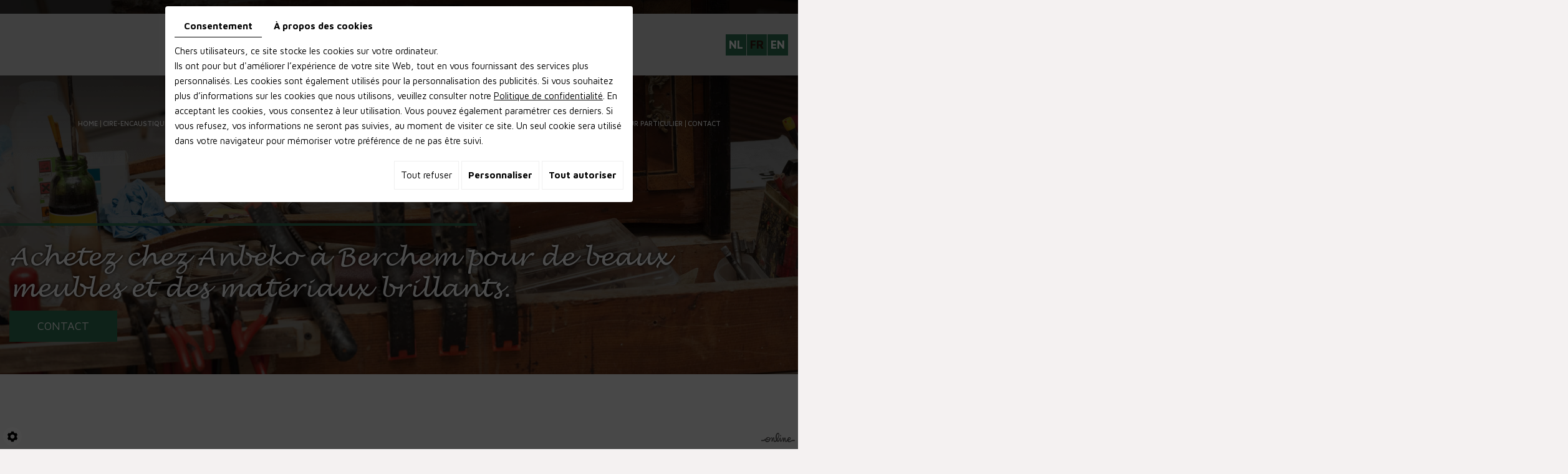

--- FILE ---
content_type: text/css
request_url: https://www.anbeko.be/media/css/new-css/webshop.css
body_size: 2608
content:
#Shop div#Head {
  font-family: Arial, "Helvetica Neue", Helvetica, sans-serif;
}
#Shop div#Head a.CartBtn {
  background: #2f7354;
  color: #ffffff;
}
#Shop div#Head a.CartBtn:hover {
  background: #1a1a1a;
  color: #ffffff;
}
#Shop #mobile-sidebar {
  background: #2f7354;
  color: #ffffff;
  font-family: Arial, "Helvetica Neue", Helvetica, sans-serif;
}
#Shop div#Sidebar {
  width: 22%;
}
#Shop div#Sidebar .close-sidebar {
  background: #2f7354;
  color: #ffffff;
}
#Shop div#Sidebar .searchForm label {
  color: #2f7354;
}
#Shop div#Sidebar .searchForm input#tags {
  background: #ffffff;
  border: 1px solid #dddcdf;
}
#Shop div#Sidebar .searchForm input#tags:focus {
  border-color: #c4c1c7;
}
#Shop div#Sidebar h2 {
  background: #1a1a1a;
  font-family: Arial, "Helvetica Neue", Helvetica, sans-serif;
  padding: 5px 10px 3px;
  color: #ffffff;
  border-bottom: 3px solid #2f7354;
}
#Shop div#Sidebar ul#ShopNav a {
  color: #333333;
}
#Shop div#Sidebar ul#ShopNav a:hover,
#Shop div#Sidebar ul#ShopNav a.opened {
  color: #2f7354;
}
#Shop div#Sidebar ul#ShopNav a.open:hover:before {
  color: #2f7354;
}
#Shop div#Sidebar #brandsMenu ul > a {
  font-family: Arial, "Helvetica Neue", Helvetica, sans-serif;
  border-bottom: 3px solid #2f7354;
}
#Shop div#Sidebar #brandsMenu ul span {
  color: #333333;
}
#Shop div#Sidebar #brandsMenu ul span:hover {
  color: #2f7354;
}
#Shop div#Sidebar form#user-login {
  margin: 0 0 20px;
}
#Shop div#Sidebar form#user-login input.field {
  background: #ffffff;
  border: 1px solid #dddcdf;
  display: block !important;
}
#Shop div#Sidebar form#user-login input.field:focus {
  border-color: #c4c1c7;
}
#Shop div#Sidebar form#user-login a.Send {
  background: #2f7354;
  color: #ffffff;
}
#Shop div#Sidebar form#user-login a.Send:hover {
  background: #1a1a1a;
  color: #ffffff;
}
#Shop div#Sidebar a.CartBtn {
  background: #2f7354;
  color: #ffffff;
}
#Shop div#Sidebar a.CartBtn:hover {
  background: #1a1a1a;
  color: #ffffff;
}
#Shop div#ShopContent {
  width: 73%;
  margin-left: 5%;
  max-width: none !important;
}
#Shop div#ShopContent #Breadcrumbs {
  background: #2f7354;
  color: #ffffff;
}
#Shop div#ShopContent #Breadcrumbs a {
  color: #ffffff;
}
#Shop div#ShopContent #article-content h1#Title span#article-price {
  color: #2f7354;
}
#Shop div#ShopContent #article-content #CatSubCats li {
/*  width: 25%;
  -webkit-flex: 0 0 25%;
  -webkit-box-flex: 0;
  -ms-flex: 0 0 25%;
  flex: 0 0 25%;*/
}
#Shop div#ShopContent #article-content #CatSubCats a[class^="level"] {
  background: #e5e5e5;
}
#Shop div#ShopContent #article-content #CatSubCats a[class^="level"] .subCatTitle {
  color: #666666;
  font-family: Arial, "Helvetica Neue", Helvetica, sans-serif;
}
#Shop div#ShopContent #article-content #CatSubCats a[class^="level"]:hover .subCatTitle {
  color: #000000;
}
#Shop div#ShopContent #article-content div#CatContent nav.prev-next .btnNext:hover,
#Shop div#ShopContent #article-content div#CatContent nav.prev-next .btnAnt:hover {
  color: #2f7354;
}
#Shop div#ShopContent #article-content div#CatContent .articleInfoBox {
  padding-left: 30px;
  overflow: hidden;
}
#Shop div#ShopContent #article-content div#CatContent .articleInfoBox form.articleInfoBox {
  padding-left: 0;
}
#Shop div#ShopContent #article-content div#CatContent form.articleInfoBox .addthis_toolbox a:after {
  color: #2f7354;
}
#Shop div#ShopContent #article-content div#CatContent form.articleInfoBox .articleOrder p#qtychoice input#Qty {
  border: 1px solid #dddcdf;
  background: #ffffff;
}
#Shop div#ShopContent #article-content div#CatContent form.articleInfoBox .articleOrder p#qtychoice input#Qty:focus {
  border-color: #c4c1c7;
}
#Shop div#ShopContent #article-content div#CatContent form.articleInfoBox .articleOrder div#OrderBtns a.AddCart {
  background: #2f7354;
  color: #ffffff;
}
#Shop div#ShopContent #article-content div#CatContent form.articleInfoBox .articleOrder div#OrderBtns a.AddCart:hover {
  background: #1a1a1a;
  color: #ffffff;
}
#Shop div#ShopContent #Products #Items .ProdItem {
  -webkit-box-flex: 0;
  -webkit-flex: 0 0 200px;
  -ms-flex: 0 0 200px;
  flex: 0 0 200px;
  margin: 5px;
  background: #e5e5e5;
  font-family: Arial, "Helvetica Neue", Helvetica, sans-serif;
}
#Shop div#ShopContent #Products #Items .ProdItem > a {
  color: #666666;
}
#Shop div#ShopContent #Products #Items .ProdItem .ProdPrice {
  color: #2f7354;
}
#Shop div#ShopContent #Products #Items .ProdItem .ordering a {
  font-family: Arial, "Helvetica Neue", Helvetica, sans-serif;
  background: #2f7354;
  color: #ffffff;
}
#Shop div#ShopContent #Products #Items .ProdItem:hover a span.nailthumb-title,
#Shop div#ShopContent #Products #Items .ProdItem:hover .ProdPrice {
  color: #000000;
}
#Shop div#ShopContent #Products #Items .ProdItem:hover .ordering a:hover {
  background: #1a1a1a;
}
#Shop div#ShopContent #Products .pagesHolder a {
  background: #2f7354;
  color: #ffffff;
}
#Shop div#ShopContent #Products .pagesHolder a:hover,
#Shop div#ShopContent #Products .pagesHolder a.jp-current {
  background: #1a1a1a;
  color: #ffffff;
}
#Shop div#ShopContent #Products .Tabs ul.tabNavigation li a:hover {
  background: #2f7354;
  color: #ffffff;
  border-color: #2f7354;
}
#Shop div#ShopContent #Products .Tabs div.TabContent#TabDetails fieldset #subArticlesList .ListItem .bundleAddCart,
#Shop div#ShopContent #Products .Tabs div.TabContent#TabRelated .ListItem .bundleAddCart,
#Shop div#ShopContent #Products .Tabs div.TabContent#TabBundle .ListItem .bundleAddCart {
  background: #2f7354;
  color: #ffffff;
}
#Shop div#ShopContent #Products .Tabs div.TabContent#TabDetails fieldset #subArticlesList .ListItem .bundleAddCart:hover,
#Shop div#ShopContent #Products .Tabs div.TabContent#TabRelated .ListItem .bundleAddCart:hover,
#Shop div#ShopContent #Products .Tabs div.TabContent#TabBundle .ListItem .bundleAddCart:hover {
  background: #1a1a1a;
  color: #ffffff;
}
#Shop div#ShopContent #Products .Tabs div.TabContent#TabDetails fieldset .pagesHolder a,
#Shop div#ShopContent #Products .Tabs div.TabContent#TabRelated .pagesHolder a,
#Shop div#ShopContent #Products .Tabs div.TabContent#TabBundle .pagesHolder a {
  background: #2f7354;
  color: #ffffff;
}
#Shop div#ShopContent #Products .Tabs div.TabContent#TabDetails fieldset .pagesHolder a:hover,
#Shop div#ShopContent #Products .Tabs div.TabContent#TabRelated .pagesHolder a:hover,
#Shop div#ShopContent #Products .Tabs div.TabContent#TabBundle .pagesHolder a:hover,
#Shop div#ShopContent #Products .Tabs div.TabContent#TabDetails fieldset .pagesHolder a.jp-current,
#Shop div#ShopContent #Products .Tabs div.TabContent#TabRelated .pagesHolder a.jp-current,
#Shop div#ShopContent #Products .Tabs div.TabContent#TabBundle .pagesHolder a.jp-current {
  background: #1a1a1a;
  color: #ffffff;
}
#Shop div#ShopContent #Checkout a.Checkout,
#Shop div#ShopContent #Checkout a.Send {
  color: #ffffff;
  background: #2f7354;
  font-family: Arial, "Helvetica Neue", Helvetica, sans-serif;
}
#Shop div#ShopContent #Checkout a.Checkout:hover,
#Shop div#ShopContent #Checkout a.Send:hover {
  color: #ffffff;
  background: #1a1a1a;
}
#Shop div#ShopContent #Checkout ol li.Border h4.StepTitle.Active {
  background: #1a1a1a;
  color: #ffffff;
}
#Shop div#ShopContent #Checkout ol li.Border h4.StepTitle a {
  background: #2f7354;
  color: #ffffff;
}
#Shop div#ShopContent #Checkout ol li.Border h4.StepTitle a:hover {
  background: #1a1a1a;
  color: #ffffff;
}
#Shop div#ShopContent #Checkout ol li.Border input.field,
#Shop div#ShopContent #Checkout ol li.Border input.Text,
#Shop div#ShopContent #Checkout ol li.Border select,
#Shop div#ShopContent #Checkout ol li.Border input.datepicker,
#Shop div#ShopContent #Checkout ol li.Border input.timepicker,
#Shop div#ShopContent #Checkout ol li.Border input.NomTel {
  background: #ffffff;
  border: 1px solid #dddcdf;
}
#Shop div#ShopContent #Checkout ol li.Border input.field:focus,
#Shop div#ShopContent #Checkout ol li.Border input.Text:focus,
#Shop div#ShopContent #Checkout ol li.Border select:focus,
#Shop div#ShopContent #Checkout ol li.Border input.datepicker:focus,
#Shop div#ShopContent #Checkout ol li.Border input.timepicker:focus,
#Shop div#ShopContent #Checkout ol li.Border input.NomTel:focus {
  border-color: #c4c1c7;
}
#Shop div#ShopContent div#accountRegister ul li input.field,
#Shop div#ShopContent div#accountRegister ul li input.Text,
#Shop div#ShopContent div#accountRegister ul li select,
#Shop div#ShopContent div#accountRegister ul li input.datepicker,
#Shop div#ShopContent div#accountRegister ul li input.timepicker,
#Shop div#ShopContent div#accountRegister ul li input.NomTel {
  background: #ffffff;
  border: 1px solid #dddcdf;
}
#Shop div#ShopContent div#accountRegister ul li input.field:focus,
#Shop div#ShopContent div#accountRegister ul li input.Text:focus,
#Shop div#ShopContent div#accountRegister ul li select:focus,
#Shop div#ShopContent div#accountRegister ul li input.datepicker:focus,
#Shop div#ShopContent div#accountRegister ul li input.timepicker:focus,
#Shop div#ShopContent div#accountRegister ul li input.NomTel:focus {
  border-color: #c4c1c7;
}
#Shop div#ShopContent div#accountRegister a.send {
  background: #2f7354;
  color: #ffffff;
}
#Shop div#ShopContent div#accountRegister a.send:hover {
  background: #1a1a1a;
  color: #ffffff;
}
#Shop div#ShopContent div#accountContent a#Print,
#Shop div#ShopContent div#ProdContent a#Print,
#Shop div#ShopContent div#accountContent a#PDF,
#Shop div#ShopContent div#ProdContent a#PDF {
  background: #2f7354;
  color: #ffffff;
}
#Shop div#ShopContent div#accountContent a#Print:hover,
#Shop div#ShopContent div#ProdContent a#Print:hover,
#Shop div#ShopContent div#accountContent a#PDF:hover,
#Shop div#ShopContent div#ProdContent a#PDF:hover {
  background: #1a1a1a;
  color: #ffffff;
}
#Shop div#ShopContent div#accountContent ul#edit-adress li input,
#Shop div#ShopContent div#ProdContent ul#edit-adress li input,
#Shop div#ShopContent div#accountContent ul#edit-adress li select,
#Shop div#ShopContent div#ProdContent ul#edit-adress li select {
  border: 1px solid #dddcdf;
  background: #ffffff;
}
#Shop div#ShopContent div#accountContent ul#edit-adress li input:focus,
#Shop div#ShopContent div#ProdContent ul#edit-adress li input:focus,
#Shop div#ShopContent div#accountContent ul#edit-adress li select:focus,
#Shop div#ShopContent div#ProdContent ul#edit-adress li select:focus {
  border-color: #c4c1c7;
}
#Shop div#ShopContent div#accountContent a.btn,
#Shop div#ShopContent div#ProdContent a.btn {
  background: #2f7354;
  color: #ffffff;
}
#Shop div#ShopContent div#accountContent a.btn:hover,
#Shop div#ShopContent div#ProdContent a.btn:hover {
  background: #1a1a1a;
  color: #ffffff;
}
#Shop div#ShopContent #ProdContent .Tabs ul.tabNavigation li a:hover {
  background: #2f7354;
  color: #ffffff;
  border-color: #2f7354;
}
#Shop div#ShopContent #ProdContent .Tabs div.TabContent input {
  border: 1px solid #dddcdf;
  background: #ffffff;
}
#Shop div#ShopContent #ProdContent .Tabs div.TabContent input:focus {
  border-color: #c4c1c7;
}
.ui-widget .addSubToCart {
  background: #2f7354;
  color: #ffffff;
}
.ui-widget .addSubToCart:hover {
  background: #1a1a1a;
  color: #ffffff;
}
.ui-autocomplete {
  background: #2f7354 !important;
}
.ui-autocomplete a:hover,
.ui-autocomplete a#ui-active-menuitem {
  background: #1a1a1a;
}
#Shop div#Sidebar .searchForm label {
	position: absolute;
	right: 0;
}
#Shop div#Sidebar ul#ShopNav li {
    left: 0;
}
@media (max-width: 480px) {
  #Shop div#ShopContent #Products .Tabs ul.tabNavigation li a.selected,
  #Shop div#ShopContent #Products .Tabs ul.tabNavigation li a.selected:hover {
    background: #2f7354;
    color: #ffffff;
    border-color: #2f7354;
  }
  #Shop div#ShopContent #Products .Tabs ul.tabNavigation li a:hover {
    background: #1a1a1a;
    border-color: #1a1a1a;
  }
}

#Shop div#Sidebar form#user-login a.registrate, form#user-login a.registrate, form#user-login a.forgot, #Shop div#ShopContent #Checkout ol li.Border #checkout-user-login input.field{
    display:inline-block!important;
}
#Shop div#ShopContent #article-content div#CatContent .outer {
    width: fit-content !important;
}